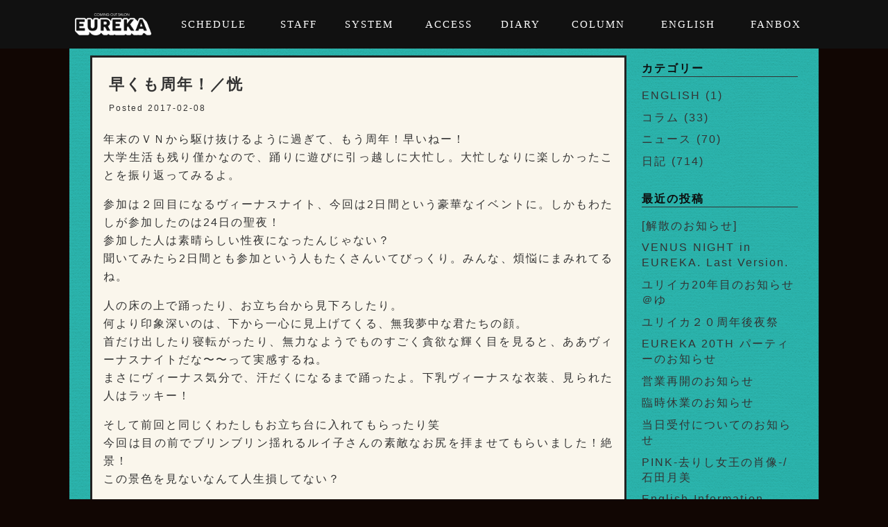

--- FILE ---
content_type: text/html; charset=UTF-8
request_url: https://eureka-salon.com/2017/02/08/%E6%97%A9%E3%81%8F%E3%82%82%E5%91%A8%E5%B9%B4%EF%BC%81%EF%BC%8F%E6%81%8D/
body_size: 8978
content:
<!doctype html>

<!--[if lt IE 7]><html lang="ja"
	prefix="og: https://ogp.me/ns#"  class="no-js lt-ie9 lt-ie8 lt-ie7"><![endif]-->
<!--[if (IE 7)&!(IEMobile)]><html lang="ja"
	prefix="og: https://ogp.me/ns#"  class="no-js lt-ie9 lt-ie8"><![endif]-->
<!--[if (IE 8)&!(IEMobile)]><html lang="ja"
	prefix="og: https://ogp.me/ns#"  class="no-js lt-ie9"><![endif]-->
<!--[if gt IE 8]><!--> <html lang="ja"
	prefix="og: https://ogp.me/ns#"  class="no-js"><!--<![endif]-->

	<head>
		<meta charset="utf-8">

				<meta http-equiv="X-UA-Compatible" content="IE=edge">

		

				<meta name="HandheldFriendly" content="True">
		<meta name="MobileOptimized" content="320">
		<meta name="viewport" content="width=device-width, initial-scale=1"/>

				<link rel="apple-touch-icon" href="https://eureka-salon.com/wp/wp-content/themes/bones/library/images/apple-touch-icon.png">
		<link rel="icon" href="https://eureka-salon.com/wp/wp-content/themes/bones/favicon.png">
		<!--[if IE]>
			<link rel="shortcut icon" href="https://eureka-salon.com/wp/wp-content/themes/bones/favicon.ico">
		<![endif]-->
				<meta name="msapplication-TileColor" content="#f01d4f">
		<meta name="msapplication-TileImage" content="https://eureka-salon.com/wp/wp-content/themes/bones/library/images/win8-tile-icon.png">
        <meta name="theme-color" content="#121212">

		<link rel="pingback" href="https://eureka-salon.com/wp/xmlrpc.php">
		
		<!-- jQuery -->
		
				
		<!-- All in One SEO 4.1.1.2 -->
		<title>早くも周年！／恍 - カミングアウト サロン ユリイカ</title>
		<meta name="description" content="年末のＶＮから駆け抜けるように過ぎて、もう周年！早いねー！ 大学生活も残り僅かなので、踊りに遊びに引っ越しに大忙し。大忙しなりに楽しかったことを振り返ってみるよ。 参加は２回目になるヴィーナスナイト、今回は2日間という豪 もっと読む..."/>
		<link rel="canonical" href="https://eureka-salon.com/2017/02/08/%e6%97%a9%e3%81%8f%e3%82%82%e5%91%a8%e5%b9%b4%ef%bc%81%ef%bc%8f%e6%81%8d/" />
		<meta property="og:site_name" content="カミングアウト サロン ユリイカ - EUREKA WEB" />
		<meta property="og:type" content="article" />
		<meta property="og:title" content="早くも周年！／恍 - カミングアウト サロン ユリイカ" />
		<meta property="og:description" content="年末のＶＮから駆け抜けるように過ぎて、もう周年！早いねー！ 大学生活も残り僅かなので、踊りに遊びに引っ越しに大忙し。大忙しなりに楽しかったことを振り返ってみるよ。 参加は２回目になるヴィーナスナイト、今回は2日間という豪 もっと読む..." />
		<meta property="og:url" content="https://eureka-salon.com/2017/02/08/%e6%97%a9%e3%81%8f%e3%82%82%e5%91%a8%e5%b9%b4%ef%bc%81%ef%bc%8f%e6%81%8d/" />
		<meta property="article:published_time" content="2017-02-08T09:30:07Z" />
		<meta property="article:modified_time" content="2019-01-22T23:47:26Z" />
		<meta name="twitter:card" content="summary" />
		<meta name="twitter:domain" content="eureka-salon.com" />
		<meta name="twitter:title" content="早くも周年！／恍 - カミングアウト サロン ユリイカ" />
		<meta name="twitter:description" content="年末のＶＮから駆け抜けるように過ぎて、もう周年！早いねー！ 大学生活も残り僅かなので、踊りに遊びに引っ越しに大忙し。大忙しなりに楽しかったことを振り返ってみるよ。 参加は２回目になるヴィーナスナイト、今回は2日間という豪 もっと読む..." />
		<script type="application/ld+json" class="aioseo-schema">
			{"@context":"https:\/\/schema.org","@graph":[{"@type":"WebSite","@id":"https:\/\/eureka-salon.com\/#website","url":"https:\/\/eureka-salon.com\/","name":"\u30ab\u30df\u30f3\u30b0\u30a2\u30a6\u30c8 \u30b5\u30ed\u30f3 \u30e6\u30ea\u30a4\u30ab","description":"EUREKA WEB","publisher":{"@id":"https:\/\/eureka-salon.com\/#organization"}},{"@type":"Organization","@id":"https:\/\/eureka-salon.com\/#organization","name":"\u30ab\u30df\u30f3\u30b0\u30a2\u30a6\u30c8 \u30b5\u30ed\u30f3 \u30e6\u30ea\u30a4\u30ab","url":"https:\/\/eureka-salon.com\/"},{"@type":"BreadcrumbList","@id":"https:\/\/eureka-salon.com\/2017\/02\/08\/%e6%97%a9%e3%81%8f%e3%82%82%e5%91%a8%e5%b9%b4%ef%bc%81%ef%bc%8f%e6%81%8d\/#breadcrumblist","itemListElement":[{"@type":"ListItem","@id":"https:\/\/eureka-salon.com\/#listItem","position":"1","item":{"@id":"https:\/\/eureka-salon.com\/#item","name":"\u30db\u30fc\u30e0","description":"EUREKA WEB","url":"https:\/\/eureka-salon.com\/"},"nextItem":"https:\/\/eureka-salon.com\/2017\/#listItem"},{"@type":"ListItem","@id":"https:\/\/eureka-salon.com\/2017\/#listItem","position":"2","item":{"@id":"https:\/\/eureka-salon.com\/2017\/#item","name":"2017","url":"https:\/\/eureka-salon.com\/2017\/"},"nextItem":"https:\/\/eureka-salon.com\/2017\/02\/#listItem","previousItem":"https:\/\/eureka-salon.com\/#listItem"},{"@type":"ListItem","@id":"https:\/\/eureka-salon.com\/2017\/02\/#listItem","position":"3","item":{"@id":"https:\/\/eureka-salon.com\/2017\/02\/#item","name":"February","url":"https:\/\/eureka-salon.com\/2017\/02\/"},"nextItem":"https:\/\/eureka-salon.com\/2017\/02\/08\/#listItem","previousItem":"https:\/\/eureka-salon.com\/2017\/#listItem"},{"@type":"ListItem","@id":"https:\/\/eureka-salon.com\/2017\/02\/08\/#listItem","position":"4","item":{"@id":"https:\/\/eureka-salon.com\/2017\/02\/08\/#item","name":"8","url":"https:\/\/eureka-salon.com\/2017\/02\/08\/"},"nextItem":"https:\/\/eureka-salon.com\/2017\/02\/08\/%e6%97%a9%e3%81%8f%e3%82%82%e5%91%a8%e5%b9%b4%ef%bc%81%ef%bc%8f%e6%81%8d\/#listItem","previousItem":"https:\/\/eureka-salon.com\/2017\/02\/#listItem"},{"@type":"ListItem","@id":"https:\/\/eureka-salon.com\/2017\/02\/08\/%e6%97%a9%e3%81%8f%e3%82%82%e5%91%a8%e5%b9%b4%ef%bc%81%ef%bc%8f%e6%81%8d\/#listItem","position":"5","item":{"@id":"https:\/\/eureka-salon.com\/2017\/02\/08\/%e6%97%a9%e3%81%8f%e3%82%82%e5%91%a8%e5%b9%b4%ef%bc%81%ef%bc%8f%e6%81%8d\/#item","name":"\u65e9\u304f\u3082\u5468\u5e74\uff01\uff0f\u604d","description":"\u5e74\u672b\u306e\uff36\uff2e\u304b\u3089\u99c6\u3051\u629c\u3051\u308b\u3088\u3046\u306b\u904e\u304e\u3066\u3001\u3082\u3046\u5468\u5e74\uff01\u65e9\u3044\u306d\u30fc\uff01 \u5927\u5b66\u751f\u6d3b\u3082\u6b8b\u308a\u50c5\u304b\u306a\u306e\u3067\u3001\u8e0a\u308a\u306b\u904a\u3073\u306b\u5f15\u3063\u8d8a\u3057\u306b\u5927\u5fd9\u3057\u3002\u5927\u5fd9\u3057\u306a\u308a\u306b\u697d\u3057\u304b\u3063\u305f\u3053\u3068\u3092\u632f\u308a\u8fd4\u3063\u3066\u307f\u308b\u3088\u3002 \u53c2\u52a0\u306f\uff12\u56de\u76ee\u306b\u306a\u308b\u30f4\u30a3\u30fc\u30ca\u30b9\u30ca\u30a4\u30c8\u3001\u4eca\u56de\u306f2\u65e5\u9593\u3068\u3044\u3046\u8c6a \u3082\u3063\u3068\u8aad\u3080...","url":"https:\/\/eureka-salon.com\/2017\/02\/08\/%e6%97%a9%e3%81%8f%e3%82%82%e5%91%a8%e5%b9%b4%ef%bc%81%ef%bc%8f%e6%81%8d\/"},"previousItem":"https:\/\/eureka-salon.com\/2017\/02\/08\/#listItem"}]},{"@type":"Person","@id":"https:\/\/eureka-salon.com\/author\/ranka\/#author","url":"https:\/\/eureka-salon.com\/author\/ranka\/","name":"EUREKA STAFF","image":{"@type":"ImageObject","@id":"https:\/\/eureka-salon.com\/2017\/02\/08\/%e6%97%a9%e3%81%8f%e3%82%82%e5%91%a8%e5%b9%b4%ef%bc%81%ef%bc%8f%e6%81%8d\/#authorImage","url":"https:\/\/secure.gravatar.com\/avatar\/6a56a047c73c3d697b25b30e3989f3ff?s=96&d=mm&r=g","width":"96","height":"96","caption":"EUREKA STAFF"}},{"@type":"WebPage","@id":"https:\/\/eureka-salon.com\/2017\/02\/08\/%e6%97%a9%e3%81%8f%e3%82%82%e5%91%a8%e5%b9%b4%ef%bc%81%ef%bc%8f%e6%81%8d\/#webpage","url":"https:\/\/eureka-salon.com\/2017\/02\/08\/%e6%97%a9%e3%81%8f%e3%82%82%e5%91%a8%e5%b9%b4%ef%bc%81%ef%bc%8f%e6%81%8d\/","name":"\u65e9\u304f\u3082\u5468\u5e74\uff01\uff0f\u604d - \u30ab\u30df\u30f3\u30b0\u30a2\u30a6\u30c8 \u30b5\u30ed\u30f3 \u30e6\u30ea\u30a4\u30ab","description":"\u5e74\u672b\u306e\uff36\uff2e\u304b\u3089\u99c6\u3051\u629c\u3051\u308b\u3088\u3046\u306b\u904e\u304e\u3066\u3001\u3082\u3046\u5468\u5e74\uff01\u65e9\u3044\u306d\u30fc\uff01 \u5927\u5b66\u751f\u6d3b\u3082\u6b8b\u308a\u50c5\u304b\u306a\u306e\u3067\u3001\u8e0a\u308a\u306b\u904a\u3073\u306b\u5f15\u3063\u8d8a\u3057\u306b\u5927\u5fd9\u3057\u3002\u5927\u5fd9\u3057\u306a\u308a\u306b\u697d\u3057\u304b\u3063\u305f\u3053\u3068\u3092\u632f\u308a\u8fd4\u3063\u3066\u307f\u308b\u3088\u3002 \u53c2\u52a0\u306f\uff12\u56de\u76ee\u306b\u306a\u308b\u30f4\u30a3\u30fc\u30ca\u30b9\u30ca\u30a4\u30c8\u3001\u4eca\u56de\u306f2\u65e5\u9593\u3068\u3044\u3046\u8c6a \u3082\u3063\u3068\u8aad\u3080...","inLanguage":"ja","isPartOf":{"@id":"https:\/\/eureka-salon.com\/#website"},"breadcrumb":{"@id":"https:\/\/eureka-salon.com\/2017\/02\/08\/%e6%97%a9%e3%81%8f%e3%82%82%e5%91%a8%e5%b9%b4%ef%bc%81%ef%bc%8f%e6%81%8d\/#breadcrumblist"},"author":"https:\/\/eureka-salon.com\/2017\/02\/08\/%e6%97%a9%e3%81%8f%e3%82%82%e5%91%a8%e5%b9%b4%ef%bc%81%ef%bc%8f%e6%81%8d\/#author","creator":"https:\/\/eureka-salon.com\/2017\/02\/08\/%e6%97%a9%e3%81%8f%e3%82%82%e5%91%a8%e5%b9%b4%ef%bc%81%ef%bc%8f%e6%81%8d\/#author","datePublished":"2017-02-08T09:30:07+09:00","dateModified":"2019-01-22T23:47:26+09:00"},{"@type":"BlogPosting","@id":"https:\/\/eureka-salon.com\/2017\/02\/08\/%e6%97%a9%e3%81%8f%e3%82%82%e5%91%a8%e5%b9%b4%ef%bc%81%ef%bc%8f%e6%81%8d\/#blogposting","name":"\u65e9\u304f\u3082\u5468\u5e74\uff01\uff0f\u604d - \u30ab\u30df\u30f3\u30b0\u30a2\u30a6\u30c8 \u30b5\u30ed\u30f3 \u30e6\u30ea\u30a4\u30ab","description":"\u5e74\u672b\u306e\uff36\uff2e\u304b\u3089\u99c6\u3051\u629c\u3051\u308b\u3088\u3046\u306b\u904e\u304e\u3066\u3001\u3082\u3046\u5468\u5e74\uff01\u65e9\u3044\u306d\u30fc\uff01 \u5927\u5b66\u751f\u6d3b\u3082\u6b8b\u308a\u50c5\u304b\u306a\u306e\u3067\u3001\u8e0a\u308a\u306b\u904a\u3073\u306b\u5f15\u3063\u8d8a\u3057\u306b\u5927\u5fd9\u3057\u3002\u5927\u5fd9\u3057\u306a\u308a\u306b\u697d\u3057\u304b\u3063\u305f\u3053\u3068\u3092\u632f\u308a\u8fd4\u3063\u3066\u307f\u308b\u3088\u3002 \u53c2\u52a0\u306f\uff12\u56de\u76ee\u306b\u306a\u308b\u30f4\u30a3\u30fc\u30ca\u30b9\u30ca\u30a4\u30c8\u3001\u4eca\u56de\u306f2\u65e5\u9593\u3068\u3044\u3046\u8c6a \u3082\u3063\u3068\u8aad\u3080...","headline":"\u65e9\u304f\u3082\u5468\u5e74\uff01\uff0f\u604d","author":{"@id":"https:\/\/eureka-salon.com\/author\/ranka\/#author"},"publisher":{"@id":"https:\/\/eureka-salon.com\/#organization"},"datePublished":"2017-02-08T09:30:07+09:00","dateModified":"2019-01-22T23:47:26+09:00","articleSection":"\u65e5\u8a18","mainEntityOfPage":{"@id":"https:\/\/eureka-salon.com\/2017\/02\/08\/%e6%97%a9%e3%81%8f%e3%82%82%e5%91%a8%e5%b9%b4%ef%bc%81%ef%bc%8f%e6%81%8d\/#webpage"},"isPartOf":{"@id":"https:\/\/eureka-salon.com\/2017\/02\/08\/%e6%97%a9%e3%81%8f%e3%82%82%e5%91%a8%e5%b9%b4%ef%bc%81%ef%bc%8f%e6%81%8d\/#webpage"}}]}
		</script>
		<!-- All in One SEO -->

<link rel='dns-prefetch' href='//ajax.aspnetcdn.com' />
<link rel='dns-prefetch' href='//eureka-salon.com' />
<link rel='dns-prefetch' href='//fonts.googleapis.com' />
<link rel='dns-prefetch' href='//s.w.org' />
<link rel="alternate" type="application/rss+xml" title="カミングアウト サロン ユリイカ &raquo; フィード" href="https://eureka-salon.com/feed/" />
<link rel="alternate" type="application/rss+xml" title="カミングアウト サロン ユリイカ &raquo; コメントフィード" href="https://eureka-salon.com/comments/feed/" />
<link rel="alternate" type="application/rss+xml" title="カミングアウト サロン ユリイカ &raquo; 早くも周年！／恍 のコメントのフィード" href="https://eureka-salon.com/2017/02/08/%e6%97%a9%e3%81%8f%e3%82%82%e5%91%a8%e5%b9%b4%ef%bc%81%ef%bc%8f%e6%81%8d/feed/" />
		<script type="text/javascript">
			window._wpemojiSettings = {"baseUrl":"https:\/\/s.w.org\/images\/core\/emoji\/12.0.0-1\/72x72\/","ext":".png","svgUrl":"https:\/\/s.w.org\/images\/core\/emoji\/12.0.0-1\/svg\/","svgExt":".svg","source":{"concatemoji":"https:\/\/eureka-salon.com\/wp\/wp-includes\/js\/wp-emoji-release.min.js"}};
			/*! This file is auto-generated */
			!function(e,a,t){var n,r,o,i=a.createElement("canvas"),p=i.getContext&&i.getContext("2d");function s(e,t){var a=String.fromCharCode;p.clearRect(0,0,i.width,i.height),p.fillText(a.apply(this,e),0,0);e=i.toDataURL();return p.clearRect(0,0,i.width,i.height),p.fillText(a.apply(this,t),0,0),e===i.toDataURL()}function c(e){var t=a.createElement("script");t.src=e,t.defer=t.type="text/javascript",a.getElementsByTagName("head")[0].appendChild(t)}for(o=Array("flag","emoji"),t.supports={everything:!0,everythingExceptFlag:!0},r=0;r<o.length;r++)t.supports[o[r]]=function(e){if(!p||!p.fillText)return!1;switch(p.textBaseline="top",p.font="600 32px Arial",e){case"flag":return s([127987,65039,8205,9895,65039],[127987,65039,8203,9895,65039])?!1:!s([55356,56826,55356,56819],[55356,56826,8203,55356,56819])&&!s([55356,57332,56128,56423,56128,56418,56128,56421,56128,56430,56128,56423,56128,56447],[55356,57332,8203,56128,56423,8203,56128,56418,8203,56128,56421,8203,56128,56430,8203,56128,56423,8203,56128,56447]);case"emoji":return!s([55357,56424,55356,57342,8205,55358,56605,8205,55357,56424,55356,57340],[55357,56424,55356,57342,8203,55358,56605,8203,55357,56424,55356,57340])}return!1}(o[r]),t.supports.everything=t.supports.everything&&t.supports[o[r]],"flag"!==o[r]&&(t.supports.everythingExceptFlag=t.supports.everythingExceptFlag&&t.supports[o[r]]);t.supports.everythingExceptFlag=t.supports.everythingExceptFlag&&!t.supports.flag,t.DOMReady=!1,t.readyCallback=function(){t.DOMReady=!0},t.supports.everything||(n=function(){t.readyCallback()},a.addEventListener?(a.addEventListener("DOMContentLoaded",n,!1),e.addEventListener("load",n,!1)):(e.attachEvent("onload",n),a.attachEvent("onreadystatechange",function(){"complete"===a.readyState&&t.readyCallback()})),(n=t.source||{}).concatemoji?c(n.concatemoji):n.wpemoji&&n.twemoji&&(c(n.twemoji),c(n.wpemoji)))}(window,document,window._wpemojiSettings);
		</script>
		<style type="text/css">
img.wp-smiley,
img.emoji {
	display: inline !important;
	border: none !important;
	box-shadow: none !important;
	height: 1em !important;
	width: 1em !important;
	margin: 0 .07em !important;
	vertical-align: -0.1em !important;
	background: none !important;
	padding: 0 !important;
}
</style>
	<link rel='stylesheet' id='wp-block-library-css'  href='https://eureka-salon.com/wp/wp-includes/css/dist/block-library/style.min.css' type='text/css' media='all' />
<link rel='stylesheet' id='responsive-lightbox-tosrus-css'  href='https://eureka-salon.com/wp/wp-content/plugins/responsive-lightbox/assets/tosrus/jquery.tosrus.min.css' type='text/css' media='all' />
<link rel='stylesheet' id='googleFonts-css'  href='//fonts.googleapis.com/css?family=Lato%3A400%2C700%2C400italic%2C700italic' type='text/css' media='all' />
<link rel='stylesheet' id='bones-stylesheet-css'  href='https://eureka-salon.com/wp/wp-content/themes/bones/library/css/style.css' type='text/css' media='all' />
<!--[if lt IE 9]>
<link rel='stylesheet' id='bones-ie-only-css'  href='https://eureka-salon.com/wp/wp-content/themes/bones/library/css/ie.css' type='text/css' media='all' />
<![endif]-->
<script type='text/javascript' src='//ajax.aspnetcdn.com/ajax/jQuery/jquery-1.10.2.min.js'></script>
<script type='text/javascript' src='https://eureka-salon.com/wp/wp-content/plugins/responsive-lightbox/assets/tosrus/jquery.tosrus.min.js'></script>
<script type='text/javascript' src='https://eureka-salon.com/wp/wp-content/plugins/responsive-lightbox/assets/infinitescroll/infinite-scroll.pkgd.min.js'></script>
<script type='text/javascript'>
/* <![CDATA[ */
var rlArgs = {"script":"tosrus","selector":"lightbox","customEvents":"","activeGalleries":"0","effect":"slide","infinite":"1","keys":"0","autoplay":"1","pauseOnHover":"0","timeout":"4000","pagination":"1","paginationType":"bullets","closeOnClick":"0","woocommerce_gallery":"0","ajaxurl":"https:\/\/eureka-salon.com\/wp\/wp-admin\/admin-ajax.php","nonce":"a0103b3815"};
/* ]]> */
</script>
<script type='text/javascript' src='https://eureka-salon.com/wp/wp-content/plugins/responsive-lightbox/js/front.js'></script>
<script type='text/javascript' src='https://eureka-salon.com/wp/wp-content/themes/bones/library/js/libs/modernizr.custom.min.js'></script>
<link rel='shortlink' href='https://eureka-salon.com/?p=215' />
				
		<!-- original styles -->
		<link rel="stylesheet" href="https://eureka-salon.com/wp/wp-content/themes/bones/library/css/origin.css" media="all" />
		<link href="https://fonts.googleapis.com/icon?family=Material+Icons" rel="stylesheet">
		
    <script src="https://cdnjs.cloudflare.com/ajax/libs/jquery-cookie/1.4.1/jquery.cookie.min.js"></script>
		<script type="text/javascript" src="https://eureka-salon.com/wp/wp-content/themes/bones/library/js/jquery.lazyload.min.js"></script>
		<script src="https://cdnjs.cloudflare.com/ajax/libs/object-fit-images/3.2.3/ofi.js"></script>
		<script>objectFitImages();</script>
		
		<!-- twitter -->
		<script async src="https://platform.twitter.com/widgets.js" charset="utf-8"></script>

				
	</head>

	<body class="post-template-default single single-post postid-215 single-format-standard" itemscope itemtype="http://schema.org/WebPage" onload="initialize();">

		<script type="text/javascript">
			window.onload = function () {
				document.getElementById('container').style.display = 'block';
			};
		</script>

		<div id="container">

			<header class="header" role="banner" itemscope itemtype="http://schema.org/WPHeader">

				<nav id="gNav" role="navigation" itemscope itemtype="http://schema.org/SiteNavigationElement">
					
					<div class="headLogo"><a href="https://eureka-salon.com" class="bLink">HOMEへ</a></div>
					
					<div class="toggle"><i class="material-icons">menu</i></div>
					
					<!--==== メニュー ====-->
					<ul class="headMenu">

						<li><a href="https://eureka-salon.com/#schedule">SCHEDULE</a></li>

						<li><a href="https://eureka-salon.com/staff/">STAFF</a></li>

						<li><a href="https://eureka-salon.com/#system">SYSTEM</a></li>

						<li><a href="https://eureka-salon.com/#access">ACCESS</a></li>
            
            <li><a href="https://eureka-salon.com/#diaryList">DIARY</a></li>

						<li><a href="https://eureka-salon.com/#colmunList">COLUMN</a></li>
            
            <li><a href="https://eureka-salon.com/category/english/">ENGLISH</a></li>
            
            <li><a href="https://saloneureka.fanbox.cc/">FANBOX</a></li>
					</ul>
					<!--==== メニュー ====-->

				</nav>

			</header>

			<div id="content">

				<div id="inner-content" class="wrap cf">

					<main id="main" class="m-all t-2of3 d-5of7 cf" role="main" itemscope itemprop="mainContentOfPage" itemtype="http://schema.org/Blog">

						
							
              
              <article id="post-215" class="cf post-215 post type-post status-publish format-standard hentry category-diary" role="article" itemscope itemprop="blogPost" itemtype="http://schema.org/BlogPosting">

                <header class="article-header entry-header">

                  <h1 class="entry-title single-title" itemprop="headline" rel="bookmark">早くも周年！／恍</h1>

                  <p class="byline entry-meta vcard">

                    Posted <time class="updated entry-time" datetime="2017-02-08" itemprop="datePublished">2017-02-08</time> <span class="by"></span>
                  </p>

                </header> 
                <section class="entry-content cf" itemprop="articleBody">
                  <p>年末のＶＮから駆け抜けるように過ぎて、もう周年！早いねー！<br />
大学生活も残り僅かなので、踊りに遊びに引っ越しに大忙し。大忙しなりに楽しかったことを振り返ってみるよ。</p>
<p>参加は２回目になるヴィーナスナイト、今回は2日間という豪華なイベントに。しかもわたしが参加したのは24日の聖夜！<br />
参加した人は素晴らしい性夜になったんじゃない？<br />
聞いてみたら2日間とも参加という人もたくさんいてびっくり。みんな、煩悩にまみれてるね。</p>
<p>人の床の上で踊ったり、お立ち台から見下ろしたり。<br />
何より印象深いのは、下から一心に見上げてくる、無我夢中な君たちの顔。<br />
首だけ出したり寝転がったり、無力なようでものすごく貪欲な輝く目を見ると、ああヴィーナスナイトだな〜〜って実感するね。<br />
まさにヴィーナス気分で、汗だくになるまで踊ったよ。下乳ヴィーナスな衣装、見られた人はラッキー！</p>
<p>そして前回と同じくわたしもお立ち台に入れてもらったり笑<br />
今回は目の前でブリンブリン揺れるルイ子さんの素敵なお尻を拝ませてもらいました！絶景！<br />
この景色を見ないなんて人生損してない？</p>
<p>天井から逆さに吊り上げてリンチしたり、ケーキをフードクラッシュしたり、最高に愉快な夜でした。<br />
ゆみこさんのDJももちろん絶妙！<br />
ヴィーナスナイトに参加した皆、スタッフとして頑張ってくれた皆、パンプスさんにたくさんのヴィーナスに、本当にありがとうー！</p>
<p>年明けてからはりんごちゃんに連れて行ってもらって初宝塚観劇をしたり、踊ったり、ブリーチして髪を青にしてみたり、踊ったり……<br />
踊るときに履いているエナメルニーハイブーツの熟成を期待していてね。<br />
本物のＶＮも好きだけど、ひとりＶＮも大好きよ？</p>
<p>そしてもうすぐそこに迫ったユリイカ13周年！<br />
今回のイカTは三色から選べてとっても豪華。みんな何色ゲットしちゃう？</p>
<p>9,10,11日の中で、わたしは10,11日に参加するよ。<br />
みんなでユリイカを、ゆみこさんラミィーさんの誕生日を一緒に祝おうね。</p>
                </section> 
                <footer class="article-footer">

                  カテゴリー: <a href="https://eureka-salon.com/category/diary/" rel="category tag">日記</a>
                  
                </footer> 
                
              </article> 
						
												
							<!-- ページネーション -->
							<nav class="pNav">
								<ul class="pagenation">
									<li><a href="https://eureka-salon.com/2017/02/08/vn%e3%80%81%e3%83%9e%e3%82%be%e3%83%aa%e3%83%b3%e3%83%94%e3%83%83%e3%82%af%e3%80%81%e3%81%9d%e3%81%97%e3%81%a6%e6%98%8e%e6%97%a5%e3%81%af%e3%80%81%e3%80%81%ef%bc%8f%e6%a3%97/" rel="prev">＜＜前の記事</a></li>
									<!-- <li><a href="">HOME</a></li> -->
									<li><a href="https://eureka-salon.com/2017/02/08/%e7%86%b1%e3%81%84%e5%a4%9c%e3%81%a4%e3%81%a5%e3%81%8d%e6%82%aa/" rel="next">次の記事＞＞</a></li>
								</ul>
							</nav>							

					</main>

									<div id="sidebar1" class="sidebar m-all t-1of3 d-2of7 last-col cf" role="complementary">

					
						<div id="categories-2" class="widget widget_categories"><h4 class="widgettitle">カテゴリー</h4>		<ul>
				<li class="cat-item cat-item-31"><a href="https://eureka-salon.com/category/english/">ENGLISH</a> (1)
</li>
	<li class="cat-item cat-item-3"><a href="https://eureka-salon.com/category/column/">コラム</a> (33)
</li>
	<li class="cat-item cat-item-2"><a href="https://eureka-salon.com/category/news/">ニュース</a> (70)
</li>
	<li class="cat-item cat-item-4"><a href="https://eureka-salon.com/category/diary/">日記</a> (714)
</li>
		</ul>
			</div>		<div id="recent-posts-2" class="widget widget_recent_entries">		<h4 class="widgettitle">最近の投稿</h4>		<ul>
											<li>
					<a href="https://eureka-salon.com/2024/07/30/%e8%a7%a3%e6%95%a3%e3%81%ae%e3%81%8a%e7%9f%a5%e3%82%89%e3%81%9b/">[解散のお知らせ]</a>
									</li>
											<li>
					<a href="https://eureka-salon.com/2024/06/10/venus-night-in-eureka-last-version/">VENUS NIGHT in EUREKA. Last Version.</a>
									</li>
											<li>
					<a href="https://eureka-salon.com/2024/05/02/osirase-2/">ユリイカ20年目のお知らせ ＠ゆ</a>
									</li>
											<li>
					<a href="https://eureka-salon.com/2024/02/21/%e3%83%a6%e3%83%aa%e3%82%a4%e3%82%ab%ef%bc%92%ef%bc%90%e5%91%a8%e5%b9%b4%e5%be%8c%e5%a4%9c%e7%a5%ad/">ユリイカ２０周年後夜祭</a>
									</li>
											<li>
					<a href="https://eureka-salon.com/2024/02/01/eureka-20th-%e3%83%91%e3%83%bc%e3%83%86%e3%82%a3%e3%83%bc%e3%81%ae%e3%81%8a%e7%9f%a5%e3%82%89%e3%81%9b/">EUREKA 20TH パーティーのお知らせ</a>
									</li>
											<li>
					<a href="https://eureka-salon.com/2023/09/25/%e5%96%b6%e6%a5%ad%e5%86%8d%e9%96%8b%e3%81%ae%e3%81%8a%e7%9f%a5%e3%82%89%e3%81%9b-5/">営業再開のお知らせ</a>
									</li>
											<li>
					<a href="https://eureka-salon.com/2023/09/21/%e8%87%a8%e6%99%82%e4%bc%91%e6%a5%ad%e3%81%ae%e3%81%8a%e7%9f%a5%e3%82%89%e3%81%9b-5/">臨時休業のお知らせ</a>
									</li>
											<li>
					<a href="https://eureka-salon.com/2023/04/18/%e5%bd%93%e6%97%a5%e5%8f%97%e4%bb%98%e3%81%ab%e3%81%a4%e3%81%84%e3%81%a6%e3%81%ae%e3%81%8a%e7%9f%a5%e3%82%89%e3%81%9b/">当日受付についてのお知らせ</a>
									</li>
											<li>
					<a href="https://eureka-salon.com/2023/04/18/pink-mayaspecial/">PINK-去りし女王の肖像-/石田月美</a>
									</li>
											<li>
					<a href="https://eureka-salon.com/2023/03/18/english-information/">English Information</a>
									</li>
					</ul>
		</div><div id="archives-2" class="widget widget_archive"><h4 class="widgettitle">アーカイブ</h4>		<ul>
				<li><a href='https://eureka-salon.com/2024/07/'>2024年7月</a>&nbsp;(1)</li>
	<li><a href='https://eureka-salon.com/2024/06/'>2024年6月</a>&nbsp;(1)</li>
	<li><a href='https://eureka-salon.com/2024/05/'>2024年5月</a>&nbsp;(1)</li>
	<li><a href='https://eureka-salon.com/2024/02/'>2024年2月</a>&nbsp;(2)</li>
	<li><a href='https://eureka-salon.com/2023/09/'>2023年9月</a>&nbsp;(2)</li>
	<li><a href='https://eureka-salon.com/2023/04/'>2023年4月</a>&nbsp;(2)</li>
	<li><a href='https://eureka-salon.com/2023/03/'>2023年3月</a>&nbsp;(1)</li>
	<li><a href='https://eureka-salon.com/2022/08/'>2022年8月</a>&nbsp;(2)</li>
	<li><a href='https://eureka-salon.com/2022/07/'>2022年7月</a>&nbsp;(1)</li>
	<li><a href='https://eureka-salon.com/2022/05/'>2022年5月</a>&nbsp;(1)</li>
	<li><a href='https://eureka-salon.com/2022/04/'>2022年4月</a>&nbsp;(1)</li>
	<li><a href='https://eureka-salon.com/2022/03/'>2022年3月</a>&nbsp;(1)</li>
	<li><a href='https://eureka-salon.com/2022/02/'>2022年2月</a>&nbsp;(1)</li>
	<li><a href='https://eureka-salon.com/2022/01/'>2022年1月</a>&nbsp;(4)</li>
	<li><a href='https://eureka-salon.com/2021/10/'>2021年10月</a>&nbsp;(2)</li>
	<li><a href='https://eureka-salon.com/2021/09/'>2021年9月</a>&nbsp;(2)</li>
	<li><a href='https://eureka-salon.com/2021/08/'>2021年8月</a>&nbsp;(3)</li>
	<li><a href='https://eureka-salon.com/2021/07/'>2021年7月</a>&nbsp;(3)</li>
	<li><a href='https://eureka-salon.com/2021/06/'>2021年6月</a>&nbsp;(2)</li>
	<li><a href='https://eureka-salon.com/2021/05/'>2021年5月</a>&nbsp;(2)</li>
	<li><a href='https://eureka-salon.com/2021/04/'>2021年4月</a>&nbsp;(3)</li>
	<li><a href='https://eureka-salon.com/2021/03/'>2021年3月</a>&nbsp;(5)</li>
	<li><a href='https://eureka-salon.com/2021/02/'>2021年2月</a>&nbsp;(5)</li>
	<li><a href='https://eureka-salon.com/2021/01/'>2021年1月</a>&nbsp;(4)</li>
	<li><a href='https://eureka-salon.com/2020/12/'>2020年12月</a>&nbsp;(6)</li>
	<li><a href='https://eureka-salon.com/2020/11/'>2020年11月</a>&nbsp;(9)</li>
	<li><a href='https://eureka-salon.com/2020/10/'>2020年10月</a>&nbsp;(6)</li>
	<li><a href='https://eureka-salon.com/2020/09/'>2020年9月</a>&nbsp;(15)</li>
	<li><a href='https://eureka-salon.com/2020/08/'>2020年8月</a>&nbsp;(10)</li>
	<li><a href='https://eureka-salon.com/2020/07/'>2020年7月</a>&nbsp;(5)</li>
	<li><a href='https://eureka-salon.com/2020/06/'>2020年6月</a>&nbsp;(2)</li>
	<li><a href='https://eureka-salon.com/2020/05/'>2020年5月</a>&nbsp;(1)</li>
	<li><a href='https://eureka-salon.com/2020/04/'>2020年4月</a>&nbsp;(1)</li>
	<li><a href='https://eureka-salon.com/2020/03/'>2020年3月</a>&nbsp;(3)</li>
	<li><a href='https://eureka-salon.com/2020/02/'>2020年2月</a>&nbsp;(1)</li>
	<li><a href='https://eureka-salon.com/2020/01/'>2020年1月</a>&nbsp;(1)</li>
	<li><a href='https://eureka-salon.com/2019/10/'>2019年10月</a>&nbsp;(1)</li>
	<li><a href='https://eureka-salon.com/2019/08/'>2019年8月</a>&nbsp;(2)</li>
	<li><a href='https://eureka-salon.com/2019/03/'>2019年3月</a>&nbsp;(3)</li>
	<li><a href='https://eureka-salon.com/2019/02/'>2019年2月</a>&nbsp;(8)</li>
	<li><a href='https://eureka-salon.com/2019/01/'>2019年1月</a>&nbsp;(1)</li>
	<li><a href='https://eureka-salon.com/2018/06/'>2018年6月</a>&nbsp;(1)</li>
	<li><a href='https://eureka-salon.com/2018/05/'>2018年5月</a>&nbsp;(1)</li>
	<li><a href='https://eureka-salon.com/2017/12/'>2017年12月</a>&nbsp;(1)</li>
	<li><a href='https://eureka-salon.com/2017/09/'>2017年9月</a>&nbsp;(3)</li>
	<li><a href='https://eureka-salon.com/2017/07/'>2017年7月</a>&nbsp;(1)</li>
	<li><a href='https://eureka-salon.com/2017/06/'>2017年6月</a>&nbsp;(2)</li>
	<li><a href='https://eureka-salon.com/2017/03/'>2017年3月</a>&nbsp;(3)</li>
	<li><a href='https://eureka-salon.com/2017/02/'>2017年2月</a>&nbsp;(10)</li>
	<li><a href='https://eureka-salon.com/2016/12/'>2016年12月</a>&nbsp;(1)</li>
	<li><a href='https://eureka-salon.com/2016/11/'>2016年11月</a>&nbsp;(2)</li>
	<li><a href='https://eureka-salon.com/2016/10/'>2016年10月</a>&nbsp;(1)</li>
	<li><a href='https://eureka-salon.com/2016/09/'>2016年9月</a>&nbsp;(3)</li>
	<li><a href='https://eureka-salon.com/2016/08/'>2016年8月</a>&nbsp;(2)</li>
	<li><a href='https://eureka-salon.com/2016/07/'>2016年7月</a>&nbsp;(1)</li>
	<li><a href='https://eureka-salon.com/2016/06/'>2016年6月</a>&nbsp;(3)</li>
	<li><a href='https://eureka-salon.com/2016/05/'>2016年5月</a>&nbsp;(7)</li>
	<li><a href='https://eureka-salon.com/2016/04/'>2016年4月</a>&nbsp;(2)</li>
	<li><a href='https://eureka-salon.com/2016/03/'>2016年3月</a>&nbsp;(7)</li>
	<li><a href='https://eureka-salon.com/2016/02/'>2016年2月</a>&nbsp;(7)</li>
	<li><a href='https://eureka-salon.com/2016/01/'>2016年1月</a>&nbsp;(1)</li>
	<li><a href='https://eureka-salon.com/2015/12/'>2015年12月</a>&nbsp;(7)</li>
	<li><a href='https://eureka-salon.com/2015/11/'>2015年11月</a>&nbsp;(1)</li>
	<li><a href='https://eureka-salon.com/2015/10/'>2015年10月</a>&nbsp;(3)</li>
	<li><a href='https://eureka-salon.com/2015/09/'>2015年9月</a>&nbsp;(4)</li>
	<li><a href='https://eureka-salon.com/2015/08/'>2015年8月</a>&nbsp;(2)</li>
	<li><a href='https://eureka-salon.com/2015/07/'>2015年7月</a>&nbsp;(1)</li>
	<li><a href='https://eureka-salon.com/2015/06/'>2015年6月</a>&nbsp;(1)</li>
	<li><a href='https://eureka-salon.com/2015/05/'>2015年5月</a>&nbsp;(5)</li>
	<li><a href='https://eureka-salon.com/2015/04/'>2015年4月</a>&nbsp;(3)</li>
	<li><a href='https://eureka-salon.com/2015/03/'>2015年3月</a>&nbsp;(6)</li>
	<li><a href='https://eureka-salon.com/2015/02/'>2015年2月</a>&nbsp;(6)</li>
	<li><a href='https://eureka-salon.com/2015/01/'>2015年1月</a>&nbsp;(4)</li>
	<li><a href='https://eureka-salon.com/2014/12/'>2014年12月</a>&nbsp;(1)</li>
	<li><a href='https://eureka-salon.com/2014/11/'>2014年11月</a>&nbsp;(4)</li>
	<li><a href='https://eureka-salon.com/2014/10/'>2014年10月</a>&nbsp;(6)</li>
	<li><a href='https://eureka-salon.com/2014/09/'>2014年9月</a>&nbsp;(6)</li>
	<li><a href='https://eureka-salon.com/2014/08/'>2014年8月</a>&nbsp;(7)</li>
	<li><a href='https://eureka-salon.com/2014/07/'>2014年7月</a>&nbsp;(9)</li>
	<li><a href='https://eureka-salon.com/2014/06/'>2014年6月</a>&nbsp;(11)</li>
	<li><a href='https://eureka-salon.com/2014/05/'>2014年5月</a>&nbsp;(9)</li>
	<li><a href='https://eureka-salon.com/2014/04/'>2014年4月</a>&nbsp;(4)</li>
	<li><a href='https://eureka-salon.com/2014/03/'>2014年3月</a>&nbsp;(11)</li>
	<li><a href='https://eureka-salon.com/2014/02/'>2014年2月</a>&nbsp;(13)</li>
	<li><a href='https://eureka-salon.com/2014/01/'>2014年1月</a>&nbsp;(8)</li>
	<li><a href='https://eureka-salon.com/2013/12/'>2013年12月</a>&nbsp;(9)</li>
	<li><a href='https://eureka-salon.com/2013/11/'>2013年11月</a>&nbsp;(5)</li>
	<li><a href='https://eureka-salon.com/2013/10/'>2013年10月</a>&nbsp;(9)</li>
	<li><a href='https://eureka-salon.com/2013/09/'>2013年9月</a>&nbsp;(12)</li>
	<li><a href='https://eureka-salon.com/2013/08/'>2013年8月</a>&nbsp;(16)</li>
	<li><a href='https://eureka-salon.com/2013/07/'>2013年7月</a>&nbsp;(8)</li>
	<li><a href='https://eureka-salon.com/2013/06/'>2013年6月</a>&nbsp;(11)</li>
	<li><a href='https://eureka-salon.com/2013/05/'>2013年5月</a>&nbsp;(7)</li>
	<li><a href='https://eureka-salon.com/2013/04/'>2013年4月</a>&nbsp;(15)</li>
	<li><a href='https://eureka-salon.com/2013/03/'>2013年3月</a>&nbsp;(13)</li>
	<li><a href='https://eureka-salon.com/2013/02/'>2013年2月</a>&nbsp;(15)</li>
	<li><a href='https://eureka-salon.com/2013/01/'>2013年1月</a>&nbsp;(11)</li>
	<li><a href='https://eureka-salon.com/2012/12/'>2012年12月</a>&nbsp;(13)</li>
	<li><a href='https://eureka-salon.com/2012/11/'>2012年11月</a>&nbsp;(8)</li>
	<li><a href='https://eureka-salon.com/2012/10/'>2012年10月</a>&nbsp;(6)</li>
	<li><a href='https://eureka-salon.com/2012/09/'>2012年9月</a>&nbsp;(6)</li>
	<li><a href='https://eureka-salon.com/2012/08/'>2012年8月</a>&nbsp;(6)</li>
	<li><a href='https://eureka-salon.com/2012/07/'>2012年7月</a>&nbsp;(13)</li>
	<li><a href='https://eureka-salon.com/2012/06/'>2012年6月</a>&nbsp;(5)</li>
	<li><a href='https://eureka-salon.com/2012/05/'>2012年5月</a>&nbsp;(12)</li>
	<li><a href='https://eureka-salon.com/2012/04/'>2012年4月</a>&nbsp;(5)</li>
	<li><a href='https://eureka-salon.com/2012/03/'>2012年3月</a>&nbsp;(11)</li>
	<li><a href='https://eureka-salon.com/2012/02/'>2012年2月</a>&nbsp;(14)</li>
	<li><a href='https://eureka-salon.com/2012/01/'>2012年1月</a>&nbsp;(10)</li>
	<li><a href='https://eureka-salon.com/2011/12/'>2011年12月</a>&nbsp;(8)</li>
	<li><a href='https://eureka-salon.com/2011/11/'>2011年11月</a>&nbsp;(4)</li>
	<li><a href='https://eureka-salon.com/2011/10/'>2011年10月</a>&nbsp;(6)</li>
	<li><a href='https://eureka-salon.com/2011/09/'>2011年9月</a>&nbsp;(5)</li>
	<li><a href='https://eureka-salon.com/2011/08/'>2011年8月</a>&nbsp;(2)</li>
	<li><a href='https://eureka-salon.com/2011/07/'>2011年7月</a>&nbsp;(3)</li>
	<li><a href='https://eureka-salon.com/2011/06/'>2011年6月</a>&nbsp;(2)</li>
	<li><a href='https://eureka-salon.com/2011/05/'>2011年5月</a>&nbsp;(5)</li>
	<li><a href='https://eureka-salon.com/2011/04/'>2011年4月</a>&nbsp;(3)</li>
	<li><a href='https://eureka-salon.com/2011/03/'>2011年3月</a>&nbsp;(9)</li>
	<li><a href='https://eureka-salon.com/2011/02/'>2011年2月</a>&nbsp;(8)</li>
	<li><a href='https://eureka-salon.com/2011/01/'>2011年1月</a>&nbsp;(5)</li>
	<li><a href='https://eureka-salon.com/2010/12/'>2010年12月</a>&nbsp;(10)</li>
	<li><a href='https://eureka-salon.com/2010/11/'>2010年11月</a>&nbsp;(7)</li>
	<li><a href='https://eureka-salon.com/2010/10/'>2010年10月</a>&nbsp;(12)</li>
	<li><a href='https://eureka-salon.com/2010/09/'>2010年9月</a>&nbsp;(2)</li>
	<li><a href='https://eureka-salon.com/2010/08/'>2010年8月</a>&nbsp;(5)</li>
	<li><a href='https://eureka-salon.com/2010/07/'>2010年7月</a>&nbsp;(6)</li>
	<li><a href='https://eureka-salon.com/2010/06/'>2010年6月</a>&nbsp;(6)</li>
	<li><a href='https://eureka-salon.com/2010/05/'>2010年5月</a>&nbsp;(10)</li>
	<li><a href='https://eureka-salon.com/2010/04/'>2010年4月</a>&nbsp;(9)</li>
	<li><a href='https://eureka-salon.com/2010/03/'>2010年3月</a>&nbsp;(5)</li>
	<li><a href='https://eureka-salon.com/2010/02/'>2010年2月</a>&nbsp;(10)</li>
	<li><a href='https://eureka-salon.com/2010/01/'>2010年1月</a>&nbsp;(2)</li>
	<li><a href='https://eureka-salon.com/2009/12/'>2009年12月</a>&nbsp;(4)</li>
	<li><a href='https://eureka-salon.com/2009/11/'>2009年11月</a>&nbsp;(4)</li>
	<li><a href='https://eureka-salon.com/2009/10/'>2009年10月</a>&nbsp;(6)</li>
	<li><a href='https://eureka-salon.com/2009/09/'>2009年9月</a>&nbsp;(3)</li>
	<li><a href='https://eureka-salon.com/2009/08/'>2009年8月</a>&nbsp;(11)</li>
	<li><a href='https://eureka-salon.com/2009/07/'>2009年7月</a>&nbsp;(10)</li>
	<li><a href='https://eureka-salon.com/2009/06/'>2009年6月</a>&nbsp;(4)</li>
	<li><a href='https://eureka-salon.com/2009/05/'>2009年5月</a>&nbsp;(9)</li>
	<li><a href='https://eureka-salon.com/2009/04/'>2009年4月</a>&nbsp;(9)</li>
	<li><a href='https://eureka-salon.com/2009/03/'>2009年3月</a>&nbsp;(13)</li>
	<li><a href='https://eureka-salon.com/2009/02/'>2009年2月</a>&nbsp;(19)</li>
	<li><a href='https://eureka-salon.com/2009/01/'>2009年1月</a>&nbsp;(4)</li>
	<li><a href='https://eureka-salon.com/2006/08/'>2006年8月</a>&nbsp;(1)</li>
	<li><a href='https://eureka-salon.com/2005/11/'>2005年11月</a>&nbsp;(1)</li>
	<li><a href='https://eureka-salon.com/2005/05/'>2005年5月</a>&nbsp;(1)</li>
	<li><a href='https://eureka-salon.com/2005/04/'>2005年4月</a>&nbsp;(1)</li>
	<li><a href='https://eureka-salon.com/2005/03/'>2005年3月</a>&nbsp;(1)</li>
	<li><a href='https://eureka-salon.com/2005/02/'>2005年2月</a>&nbsp;(1)</li>
	<li><a href='https://eureka-salon.com/2004/12/'>2004年12月</a>&nbsp;(2)</li>
	<li><a href='https://eureka-salon.com/2004/10/'>2004年10月</a>&nbsp;(1)</li>
	<li><a href='https://eureka-salon.com/2004/09/'>2004年9月</a>&nbsp;(1)</li>
	<li><a href='https://eureka-salon.com/2004/08/'>2004年8月</a>&nbsp;(2)</li>
	<li><a href='https://eureka-salon.com/2004/07/'>2004年7月</a>&nbsp;(1)</li>
	<li><a href='https://eureka-salon.com/2004/06/'>2004年6月</a>&nbsp;(1)</li>
	<li><a href='https://eureka-salon.com/2004/05/'>2004年5月</a>&nbsp;(2)</li>
	<li><a href='https://eureka-salon.com/2004/04/'>2004年4月</a>&nbsp;(1)</li>
	<li><a href='https://eureka-salon.com/2004/03/'>2004年3月</a>&nbsp;(2)</li>
		</ul>
			</div>
					
				</div>

				</div>

			</div>

<script src="https://cdnjs.cloudflare.com/ajax/libs/object-fit-images/3.2.4/ofi.min.js"></script>
<script>objectFitImages();</script>

			<footer class="footer" role="contentinfo" itemscope itemtype="http://schema.org/WPFooter">
				
				<div class="footLogo">
					<img src="https://eureka-salon.com/wp/wp-content/themes/bones/library/images/logo.png" alt="ユリイカ ロゴ">	
				</div>

				<!--== コピーライト ==-->
				<p class="copy"><small>&copy; 2004 EUREKA</small></p>
				<!--== //コピーライト ==-->

			</footer>

		</div>
		
		<!--========== script ==========-->

		<script>
		window.onunload = function() {};
		var $nav = $('#gNav');
		$('.toggle').click(function() {
			$nav.toggleClass('open');
		});
		$('.headMenu li a').on('click', function() {
			$nav.removeClass('open');
		});
		
			
		jQuery(function(){
			$("img.lazy").lazyload({
				threshold: 100, 
			});
			
			var headerHight = 90;
			$('a[href^=#]').click(function(){
				var href= $(this).attr("href");
				var target = $(href == "#" || href == "" ? 'html' : href);
				var position = target.offset().top-headerHight;
				$("html, body").animate({scrollTop:position}, 550, "swing");
				return false;
			});
		});
		</script>
		<!--========== //script ==========-->
		
		<script type='text/javascript' src='https://eureka-salon.com/wp/wp-includes/js/comment-reply.min.js'></script>
<script type='text/javascript' src='https://eureka-salon.com/wp/wp-content/themes/bones/library/js/scripts.js'></script>

	</body>

</html> <!-- end of site. what a ride! -->


--- FILE ---
content_type: text/css
request_url: https://eureka-salon.com/wp/wp-content/themes/bones/library/css/origin.css
body_size: 6484
content:
@charset "UTF-8";
/******************************************************************
Site Name:
Author:

Stylesheet: Variables

Here is where we declare all our variables like colors, fonts,
base values, and defaults. We want to make sure this file ONLY
contains variables that way our files don't get all messy.
No one likes a mess.

******************************************************************/
/*********************
COLORS
Need help w/ choosing your colors? Try this site out:
http://0to255.com/
*********************/
/*
Here's a great tutorial on how to
use color variables properly:
http://sachagreif.com/sass-color-variables/
*/
img {
  border: none;
  outline: none;
  vertical-align: bottom;
}

#content {
  max-width: 1080px;
}

#gNav {
  max-width: 1080px;
}

/*---------- icon ----------*/
.material-icons {
  font-family: 'Material Icons';
  font-weight: normal;
  font-style: normal;
  display: inline-block;
  width: 1em;
  height: 1em;
  line-height: 1;
  text-transform: none;
  -webkit-font-smoothing: antialiased;
  text-rendering: optimizeLegibility;
  -moz-osx-font-smoothing: grayscale;
  font-feature-settings: 'liga';
}

/*---------- block link ----------*/
.bLink {
  background: #111;
  display: block;
  width: 100%;
  height: 100%;
  text-indent: 100%;
  white-space: nowrap;
  overflow: hidden;
  position: absolute;
  top: 0;
  left: 0;
  opacity: 0;
  z-index: 100;
  transition: all 0.5s ease;
}
.bLink:hover, .bLink:active, .headMenu li a.bLink:active {
  opacity: .4;
  cursor: pointer;
}

/*====================================================================
	ヘッダー
=====================================================================*/
/*---------- トグル ----------*/
.toggle {
  display: none;
}

/*---------- ロゴ ----------*/
.headLogo {
  background-image: url(../images/logo.png);
  background-size: 110px;
  background-position: 8px center;
  background-repeat: no-repeat;
  display: block;
  width: 130px;
  height: 100%;
  position: absolute;
  top: 0;
  left: 0;
  /* &::after {
  	content: "";
  	background: #fff;
  	display: block;
  	width: 1px;
  	height: 30px;
  	position: absolute;
  	top: 50%;
  	right: 0;
  	margin-top: -15px;
  } */
}

/*---------- メニュー ----------*/
.headMenu {
  display: table;
  width: calc(100% - 130px);
  margin: 0 0 0 130px;
  padding: 0;
}
.headMenu li {
  display: table-cell;
  height: 70px;
  text-align: center;
  vertical-align: middle;
  position: relative;
  /* &::after {
  	@extend .headLogo::after;
  } */
}
.headMenu li a {
  font-family: futura, sans-selif;
  display: block;
  height: 100%;
  color: #fff;
  font-size: 1.5rem;
  line-height: 70px;
  transition: all 0.5s ease;
}
.headMenu li a:hover, .headMenu li a:active {
  background: #444444;
  color: #2bb6b2;
}

/*====================================================================
	フッター
=====================================================================*/
footer {
  padding-bottom: constant(safe-area-inset-bottom);
  padding-bottom: env(safe-area-inset-bottom);
}

.footLogo {
  display: block;
  width: 180px;
  margin: 0 auto 30px;
}

#delete {
  position: fixed;
  right: 10px;
  bottom: 10px;
  z-index: 1000;
}

/*====================================================================
	ページャー
=====================================================================*/
.pNav {
  width: 100%;
}
.pNav .pagenation {
  display: block;
  width: 100%;
  margin-top: -20px;
}
.pNav .pagenation li {
  display: block;
}
.pNav .pagenation li:first-child {
  float: left;
}
.pNav .pagenation li:last-child {
  float: right;
}
.pNav .pagenation li a {
  font-family: futura, sans-selif;
  font-style: italic;
  font-weight: bold;
  text-align: right;
  color: #333;
}
.pNav .pagenation li a:visited {
  color: #333;
}
.pNav .pagenation li a:hover, .pNav .pagenation li a.bLink:active, .pNav .pagenation .headMenu li a:active, .headMenu .pNav .pagenation li a:active, .pNav .pagenation li a :active {
  color: #0c766e;
}

/*====================================================================
	コンテンツ
=====================================================================*/
#container {
  display: none;
}

#topImage {
  width: 100%;
  height: auto;
  max-height: 520px;
  overflow: hidden;
}

/*==================== セクション ====================*/
.section {
  display: block;
  width: 100%;
  height: auto;
  margin: -100px auto 30px;
  padding: 100px 20px 0;
  overflow: hidden;
  position: relative;
  z-index: 10;
}
.section:last-child {
  margin-bottom: 0;
}
.section h2 {
  background-image: url(../images/headline_bg.png);
  background-color: #666666;
  background-position: center 44.8%;
  background-size: 100%;
  display: block;
  height: 60px;
  color: #fff;
  font-size: 2.6rem;
  line-height: 55px;
  margin: 0 auto 20px;
  padding: 0 20px;
}

.mainBox {
  background: #faf6ec;
  display: block;
  width: auto;
  height: auto;
  margin: 0 auto;
  position: relative;
}
.mainBox p {
  margin-bottom: 15px;
}

.bordered {
  border: #222 3px solid;
}

/* インナーラップ */
.innerWrap {
  display: block;
  width: auto;
  height: auto;
  margin: 20px;
  position: relative;
}

/* ボックスラップ */
.boxWrap {
  display: block;
  position: relative;
}

/* 全て見る・ウィークリースケジュール */
.showAll {
  display: block;
  float: right;
  font-family: futura, sans-selif;
  font-style: italic;
  font-weight: bold;
  text-align: right;
  z-index: 100;
  transition: color .1s ease-in;
}

a.showAll:visited {
  color: #333;
}

a.showAll:hover, a.showAll.bLink:active, .headMenu li a.showAll:active,
a.showAll:active {
  color: #3caba3;
}

/* イメージトリミング */
.trim {
  width: auto;
  min-width: 100%;
  min-height: 100%;
  vertical-align: bottom;
  object-fit: cover;
  position: absolute;
  top: 50%;
  left: 50%;
  -webkit-transform: translate(-50%, -50%);
  -ms-transform: translate(-50%, -50%);
  transform: translate(-50%, -50%);
}

/*====================================================================
	トップページ
=====================================================================*/
/*==================== ニュース ====================*/
#news {
  z-index: 10;
}
#news h2 {
  background-color: #004079;
  margin-bottom: 0px;
  z-index: 10;
}

/*------ インフォメーション ------*/
.newsBox {
  display: block;
  float: left;
  width: 70%;
  height: 450px;
  margin-right: 2%;
  overflow: hidden;
}
.newsBox .innerWrap {
  width: 100%;
  height: 384px;
  margin: 0;
  padding: 10px 20px 20px;
  overflow-y: scroll;
}

/* 一覧 */
.newsList {
  width: 100%;
  height: auto;
  padding: 10px 10px 30px;
}
.newsList dt {
  display: inline-block;
  font-size: 1.8rem;
  margin-bottom: 10px;
  border-bottom: #ccc 1px solid;
}
.newsList dd {
  margin-bottom: 40px;
}
.newsList dd a {
  color: #082e2b;
  text-decoration: underline;
}
.newsList dd a:first-child {
  color: #3caba3;
  line-height: 1.6;
  text-decoration: none;
}
.newsList dd strong {
  font-weight: bold;
}
.newsList dd:last-child {
  margin-bottom: 0;
}

/*------ Twitter ------*/
.twiBox {
  display: block;
  float: left;
  width: 28%;
  height: 450px;
}

.sp_twiBox {
  display: none;
}

/*==================== ウィークリースケジュール ====================*/
#schedule {
  z-index: 9;
}
#schedule h2 {
  background-color: #840c09;
}
#schedule .scheduleTable .dateList {
  display: -webkit-flex;
  display: -ms-flexbox;
  display: flex;
  -ms-flex-wrap: wrap;
  flex-wrap: wrap;
  margin: 0 0 20px;
  padding-bottom: 8px;
  border-bottom: #ccc 1px solid;
}
#schedule .scheduleTable .dateList:last-child {
  margin-bottom: 0;
  border: none;
}
#schedule .scheduleTable .dateList .date {
  -webkit-box-flex: 1;
  -ms-flex: 1 0 18%;
  flex: 1 0 18%;
  font-size: 1.4rem;
  font-weight: bold;
  padding-right: 10px;
}
#schedule .scheduleTable .dateList .listDetail {
  -webkit-box-flex: 0;
  -ms-flex: 0 1 82%;
  flex: 0 1 82%;
  overflow: hidden;
}
#schedule .scheduleTable .dateList .listDetail .title {
  font-size: 1.6rem;
  font-weight: bold;
  margin-bottom: 10px;
}
#schedule .scheduleTable .dateList .listDetail .memberList {
  display: -webkit-flex;
  display: -ms-flexbox;
  display: flex;
  -ms-flex-wrap: wrap;
  flex-wrap: wrap;
  margin: 0 -10px 0 0;
}
#schedule .scheduleTable .dateList .listDetail .memberList .member {
  -webkit-box-flex: 0;
  -ms-flex: 0 0 auto;
  flex: 0 0 auto;
  width: calc(100% / 6);
  margin-bottom: 10px;
  padding: 0 10px 0 0;
}
#schedule .scheduleTable .dateList .listDetail .memberList .member a .profImage {
  display: block;
  width: 100%;
  height: auto;
  margin-bottom: 3px;
  position: relative;
  border-radius: 6px;
  overflow: hidden;
}
#schedule .scheduleTable .dateList .listDetail .memberList .member a .profImage img {
  width: 100%;
}
#schedule .scheduleTable .dateList .listDetail .memberList .member a:hover .profImage img, #schedule .scheduleTable .dateList .listDetail .memberList .member a.bLink:active .profImage img, #schedule .scheduleTable .dateList .listDetail .memberList .member .headMenu li a:active .profImage img, .headMenu li #schedule .scheduleTable .dateList .listDetail .memberList .member a:active .profImage img {
  opacity: .6;
}
#schedule .scheduleTable .dateList .listDetail .memberList .member a:hover p, #schedule .scheduleTable .dateList .listDetail .memberList .member a.bLink:active p, #schedule .scheduleTable .dateList .listDetail .memberList .member .headMenu li a:active p, .headMenu li #schedule .scheduleTable .dateList .listDetail .memberList .member a:active p {
  text-decoration: underline;
}
#schedule .scheduleTable .dateList .listDetail .memberList .member a p {
  font-size: 1.4rem;
  margin-bottom: 0;
}

/*==================== ダイアリー・コラム====================*/
/*------ ダイアリーのタイトル ------*/
#diaryList {
  z-index: 8;
}
#diaryList h2 {
  background-color: #026538;
}
#diaryList a.showAll:hover, #diaryList a.showAll.bLink:active, #diaryList .headMenu li a.showAll:active, .headMenu li #diaryList a.showAll:active {
  color: #0c766e;
}
#diaryList .articleWrap:hover .articleText, #diaryList .articleWrap.bLink:active .articleText, #diaryList .headMenu li a.articleWrap:active .articleText, .headMenu li #diaryList a.articleWrap:active .articleText {
  color: #026538;
}

/*------ コラムのタイトル ------*/
#colmunList {
  z-index: 7;
}
#colmunList h2 {
  background-color: #a10a5b;
}
#colmunList a.showAll:hover, #colmunList a.showAll.bLink:active, #colmunList .headMenu li a.showAll:active, .headMenu li #colmunList a.showAll:active {
  color: #0c766e;
}
#colmunList .articleWrap .articleText h3 {
  color: #a10a5b;
}
#colmunList .articleWrap:hover .articleText, #colmunList .articleWrap.bLink:active .articleText, #colmunList .headMenu li a.articleWrap:active .articleText, .headMenu li #colmunList a.articleWrap:active .articleText {
  color: #a10a5b;
}

/*------ 記事一覧 ------*/
.articleList {
  width: auto;
  margin: 0 -10px;
}
.articleList li {
  display: block;
  float: left;
  width: calc(100% / 3);
  height: auto;
  letter-spacing: normal;
  margin: 0 0 20px;
  padding: 0 10px;
  position: relative;
}

.articleWrap {
  background: #faf6ec;
  display: block;
  width: 100%;
  height: 100%;
  border-radius: 6px;
  position: relative;
  overflow: hidden;
  transition: all 0.3s ease;
  -webkit-transition: all 0.3s ease;
}
.articleWrap > div {
  display: block;
  width: 100%;
  position: relative;
}
.articleWrap:hover, .articleWrap.bLink:active, .headMenu li a.articleWrap:active {
  overflow: hidden;
  box-shadow: 0 2px 2px rgba(34, 25, 25, 0.6);
}
.articleWrap:hover .articleImage::before, .articleWrap.bLink:active .articleImage::before, .headMenu li a.articleWrap:active .articleImage::before {
  content: "";
  background: rgba(34, 34, 34, 0.6);
  width: 100%;
  height: 100%;
  position: absolute;
  top: 0;
  left: 0;
}
.articleWrap:hover .articleText p, .articleWrap.bLink:active .articleText p, .headMenu li a.articleWrap:active .articleText p {
  text-align: justify;
  text-decoration: underline;
}

/* 記事のイメージ */
.articleImage {
  background-size: cover;
  background-position: center;
  background-repeat: no-repeat;
  height: 240px;
  letter-spacing: -0.5em;
  border-radius: 6px 6px 0 0 / 6px 6px 0 0;
  overflow: hidden;
  transition: all 0.3s ease;
  -webkit-transition: all 0.3s ease;
}

/* 記事のテキスト */
.articleText {
  color: #333;
  padding: 10px 15px 20px;
  border-radius: 0 0 6px 6px / 0 0 6px 6px;
  /* 日記のタイトル */
  /* 日記の日付 */
  /* 日記の本文 */
}
.articleText h3 {
  color: #026538;
  font-size: 1.6rem;
  margin-bottom: 5px;
}
.articleText h3 span {
  font-size: smaller;
  vertical-align: baseline;
}
.articleText h4 {
  width: 100%;
  font-size: 1.7rem;
  font-weight: bold;
  margin-bottom: 5px;
  overflow: hidden;
  white-space: nowrap;
  text-overflow: ellipsis;
}
.articleText .articleDate {
  display: block;
  font-size: 1.0rem;
  position: absolute;
  top: 16px;
  right: 15px;
}
.articleText p {
  display: block;
  width: 100%;
  height: 58px;
  font-size: 1.4rem;
  overflow: hidden;
}

/*==================== システム・コンセプト ====================*/
#system {
  text-align: center;
  z-index: 6;
}
#system h2 {
  background-image: none;
  background-color: #004a8b;
}
#system .mainBox .innerWrap p {
  line-height: 2.2;
}
#system .mainBox .innerWrap p .resizeHide {
  display: inline-block;
}
#system .mainBox .innerWrap p .resizeShow {
  display: none;
}

#concept {
  text-align: center;
  z-index: 6;
}
#concept h2 {
  background-image: none;
  background-color: #111;
}
#concept p {
  line-height: 2.2;
}
#concept .mainBox {
  background: #171717;
  color: #fff;
}
#concept .bordered {
  border: #faf6ec 3px solid;
}

/*====================================================================
	グーグル・マップ
=====================================================================*/
#access {
  display: block;
  width: 100%;
  height: auto;
}

#gMap {
  height: 0;
  padding-top: 30px;
  padding-bottom: 32%;
  position: relative;
  overflow: hidden;
}
#gMap iframe, #gMap object, #gMap embed {
  width: 100%;
  height: 100%;
  position: absolute;
  top: 0;
  left: 0;
  filter: hue-rotate(160deg);
}

.route {
  background-color: #111;
  color: #fff;
  text-align: center;
  padding: 40px 10px 20px;
}
.route p {
  margin-bottom: 15px;
}
.route p:last-child {
  margin-bottom: 0;
}
.route .gothic {
  margin-top: 1.4em;
  font-size: 1.8rem;
  font-weight: bold;
}
.route .gothic .resizeHide {
  display: inline-block;
}
.route .gothic .resizeShow {
  display: none;
}
.route .gothic a {
  display: inline-block;
  padding-top: .8em;
  color: #fff;
  font-size: 2rem;
}
.route .gothic a:hover, .route .gothic a.bLink:active, .route .gothic .headMenu li a:active, .headMenu li .route .gothic a:active {
  color: #3caba3;
}

/*====================================================================
	モーダル年齢認証
=====================================================================*/
.modal {
  background-color: #3caba3;
  background-image: url(http://www.eureka-salon.com/wp/wp-content/uploads/2020/06/modal_bg.png);
  background-position: center;
  background-repeat: no-repeat;
  background-size: cover;
  display: block;
  width: 100%;
  height: 100%;
  position: fixed;
  top: 0;
  left: 0;
  z-index: 10000;
}

.modal.hide {
  display: none;
}

.ageCheck {
  display: block;
  width: 100%;
  height: 100%;
  max-width: 600px;
  max-height: 300px;
  padding: 20px;
  position: absolute;
  top: 50%;
  left: 50%;
  z-index: 9999;
  -webkit-transform: translate(-50%, -50%);
  transform: translate(-50%, -50%);
}

.ageCheck_logo {
  display: block;
  width: 46%;
  height: auto;
  margin: 0 auto 50px;
}

.ageCheck_button {
  display: block;
  width: auto;
  text-align: center;
}
.ageCheck_button a {
  background: #fff;
  display: inline-block;
  width: 220px;
  color: #999;
  font-size: 2.8rem;
  padding: 10px 20px;
}
.ageCheck_button a:first-child {
  margin-right: 30px;
}
.ageCheck_button a.overAge {
  color: #3caba3;
  cursor: pointer;
}

#remove_cookie {
  background-color: #3caba3;
  display: inline-block;
  color: #fff;
  padding: 8px 20px;
  border-radius: 8px;
  cursor: pointer;
  position: fixed;
  top: 10px;
  left: 10px;
  z-index: 9999;
}

/*====================================================================
	スタッフ一覧
=====================================================================*/
/*==================== スタッフ一覧 ====================*/
#staff {
  z-index: 9;
}
#staff h2 {
  background-color: #7e318c;
}

/*------ スタッフ一覧 ------*/
.staffList li {
  background: #faf6ec;
  display: -webkit-flex;
  display: -ms-flexbox;
  display: flex;
  margin-bottom: 20px;
  border-radius: 6px;
  overflow: hidden;
  position: relative;
  transition: all .3s ease;
  -webkit-transition: all .3s ease;
}
.staffList li:hover, .staffList li.bLink:active {
  box-shadow: 0 2px 2px rgba(34, 25, 25, 0.6);
}
.staffList li .bLink {
  background: #faf6ec;
}

/* スタッフ写真 */
.staffImage {
  -webkit-box-flex: 0;
  -ms-flex: 0 0 35%;
  flex: 0 0 35%;
  min-height: 240px;
  position: relative;
  overflow: hidden;
}
.staffImage img {
  height: 101%;
}

/* プロフィール */
.staffProf {
  -webkit-box-flex: 1;
  -ms-flex: 1 0 60%;
  flex: 1 0 60%;
  padding: 10px 20px;
}
.staffProf .profWrap {
  -webkit-box-flex: 0;
  -ms-flex: 0 0 auto;
  flex: 0 0 auto;
  display: -webkit-box;
  display: -ms-flexbox;
  display: flex;
  -ms-flex-wrap: wrap;
  flex-wrap: wrap;
}
.staffProf .profWrap .staffName {
  flex: 0 0 100%;
  width: 100% !important;
  font-size: 2.0rem;
  font-weight: bold;
  margin-bottom: 15px !important;
}
.staffProf .profWrap .staffName span {
  font-size: 1.2rem;
  padding-left: 15px;
}
.staffProf .profWrap dt {
  -webkit-box-flex: 0;
  -ms-flex: 0 0 25%;
  flex: 0 0 25%;
  margin-bottom: .8em;
  width: 25%;
}
.staffProf .profWrap dd {
  -webkit-box-flex: 0;
  -ms-flex: 0 0 75%;
  flex: 0 0 75%;
  width: 75%;
  margin-bottom: .8em;
  padding-left: .5em;
}

/*====================================================================
	スタッフ個別ページ・ギャラリー
=====================================================================*/
/*==================== プロフィール ====================*/
.profBox {
  background: none;
}
.profBox h3 {
  display: block;
  width: 70%;
  margin: 0 auto;
  padding: 10px 40px;
  background-color: #333;
  border-radius: 6px 6px 0 0;
  color: #fff;
  font-size: 3.0rem;
  text-align: center;
  font-weight: normal;
}

.tableWrap {
  background: #F2C4C5;
  display: block;
  width: 70%;
  height: auto;
  margin: 0 auto 40px;
  border-radius: 0 0 6px 6px;
  overflow: hidden;
}

.profTable {
  background: #faf6ec;
  width: 100%;
  text-align: left;
  border-collapse: collapse;
  border-spacing: 0;
  table-layout: fixed;
  word-wrap: break-word;
}
.profTable tr:last-of-type th {
  border-bottom: none;
}
.profTable tr:last-of-type td {
  border-bottom: none;
}
.profTable th {
  min-width: 220px;
  padding: 8px 20px;
  background: #555;
  border-bottom: #ccc 1px solid;
  color: #fff;
  text-align: left;
}
.profTable td {
  text-align: left;
  padding: 8px 20px;
  border-bottom: #ccc 1px solid;
}

/*------ ギャラリー ------*/
.staffGallery {
  display: -webkit-flex;
  display: -ms-flexbox;
  display: flex;
  -ms-flex-wrap: wrap;
  flex-wrap: wrap;
  -webkit-box-align: start;
  -ms-flex-align: start;
  align-items: flex-start;
  width: 100%;
  height: auto;
}
.staffGallery .items {
  -webkit-box-flex: 0;
  -ms-flex: 0 0 auto;
  flex: 0 0 auto;
  width: calc(100% / 4);
  margin: 0 0 10px;
  padding: 0 5px;
  position: relative;
  overflow: hidden;
}
.staffGallery .items .imageClip {
  background: #082e2b;
  display: block;
  width: 100%;
  height: 100% !important;
  border-radius: 6px;
}
.staffGallery .items .imageClip img {
  width: 100%;
  height: 100%;
  opacity: 1;
  -webkit-transform: scale(1.2);
  transform: scale(1.2);
  -webkit-transition: opacity .3s ease;
  transition: opacity .3s ease;
  -webkit-transition: transform .8s ease;
  transition: transform .8s ease;
}
.staffGallery .items .imageClip:hover img, .staffGallery .items .imageClip.bLink:active img, .staffGallery .items .headMenu li a.imageClip:active img, .headMenu li .staffGallery .items a.imageClip:active img {
  opacity: .6;
  -webkit-transform: scale(1);
  transform: scale(1);
}

.tos-slide > img {
  width: 100%;
  height: 100%;
  object-fit: contain;
  font-family: 'object-fit: contain;';
}

/*------ もっと見る ------*/
.moreBtn {
  margin: 1em 0 0;
}
.moreBtn .showAll:hover, .moreBtn .showAll.bLink:active, .moreBtn .headMenu li a.showAll:active, .headMenu li .moreBtn a.showAll:active {
  color: #077152;
}
.moreBtn.empty {
  display: none;
}

/*====================================================================
	記事ページ
=====================================================================*/
.gallery {
  display: -webkit-flex;
  display: -ms-flexbox;
  display: flex;
  -ms-flex-wrap: wrap;
  flex-wrap: wrap;
  margin: .8em -5px .5em;
}

.gallery-item {
  -webkit-box-flex: 0;
  -ms-flex: 0 0 50%;
  flex: 0 0 50%;
  margin: 0;
  padding: 5px;
}

.gallery.gallery-columns-3 .gallery-item {
  -webkit-box-flex: 0;
  -ms-flex: 0 0 33.333%;
  flex: 0 0 33.333%;
}

.gallery.gallery-columns-4 .gallery-item {
  -webkit-box-flex: 0;
  -ms-flex: 0 0 25%;
  flex: 0 0 25%;
}

.gallery.gallery-columns-5 .gallery-item {
  -webkit-box-flex: 0;
  -ms-flex: 0 0 20%;
  flex: 0 0 20%;
}

.gallery.gallery-columns-6 .gallery-item {
  -webkit-box-flex: 0;
  -ms-flex: 0 0 16.666%;
  flex: 0 0 16.666%;
}

.gallery.gallery-columns-7 .gallery-item {
  -webkit-box-flex: 0;
  -ms-flex: 0 0 14.285%;
  flex: 0 0 14.285%;
}

.gallery.gallery-columns-8 .gallery-item {
  -webkit-box-flex: 0;
  -ms-flex: 0 0 14.285%;
  flex: 0 0 14.285%;
}

.gallery.gallery-columns-9 .gallery-item {
  -webkit-box-flex: 0;
  -ms-flex: 0 0 11.111%;
  flex: 0 0 11.111%;
}

.gallery-icon {
  margin: 0;
}
.gallery-icon a img {
  margin-bottom: 0;
}

.entry-content p {
  line-height: 1.65;
  text-align: justify;
}

#main.m-all {
  width: 77%;
}

#sidebar1 {
  width: 23%;
}

/*====================================================================
	レスポンシブ/メディアサイズ
=====================================================================*/
/*---- 0-960 ----*/
@media screen and (max-width: 960px) {
  /*================== ヘッダー ==================*/
  .headLogo {
    background-size: 120px;
    background-position: center center;
    width: 180px;
  }
  .headLogo::after {
    height: 70px;
    margin-top: -35px;
  }

  .headMenu {
    display: -webkit-inline-flex;
    display: inline-flex;
    -ms-flex-wrap: wrap;
    flex-wrap: wrap;
    -webkit-align-content: stretch;
    -ms-flex-line-pack: stretch;
    align-content: stretch;
    width: calc(100% - 180px);
    margin: 0 0 0 180px;
  }
  .headMenu li {
    -webkit-box-flex: 0;
    -ms-flex: 0 0 25%;
    flex: 0 0 25%;
    height: 40px;
  }
  .headMenu li::after {
    height: 30px;
    margin-top: -15px;
  }
  .headMenu li:nth-child(4n)::after {
    display: none;
  }
  .headMenu li.logo {
    -webkit-box-flex: 0;
    -ms-flex: 0 0 100%;
    flex: 0 0 100%;
    height: 50px;
  }
  .headMenu li a {
    line-height: 40px;
  }

  /*================== コンテンツ ==================*/
  /*---------- セクション ----------*/
  .section {
    padding: 100px 0 0;
  }

  /*================== ダイアリー・コラム ==================*/
  /*------ 記事一覧 ------*/
  /* 記事のイメージ */
  .articleImage {
    height: 180px;
  }

  /*================== システム・コンセプト ==================*/
  #system p {
    font-feature-settings: "palt";
    letter-spacing: .1em;
  }

  #concept p {
    font-feature-settings: "palt";
    letter-spacing: .1em;
  }

  /*================== グーグル・マップ ==================*/
  .route p {
    font-feature-settings: "palt";
    letter-spacing: .1em;
  }

  /*================== スタッフ一覧 ==================*/
  /*---------- スタッフ一覧 ----------*/
  /* プロフィール */
  .staffProf {
    padding: 16px;
  }
  .staffProf .profWrap .staffName {
    font-size: 1.8rem;
  }
  .staffProf .profWrap dt {
    font-size: 1.4rem;
    font-weight: bold;
  }
  .staffProf .profWrap dd {
    font-size: 1.4rem;
  }

  /*================== スタッフ個別ページ ==================*/
  /*---------- プロフィール ----------*/
  .tableWrap {
    width: 90%;
  }
}
/*---- 0-768----*/
@media screen and (max-width: 768px) {
  /*================== ヘッダー ==================*/
  #gNav {
    height: 50px;
    overflow: hidden;
  }
  #gNav.open {
    overflow: visible !important;
  }
  #gNav.open .headMenu {
    height: auto;
  }

  /*---------- トグル ----------*/
  .toggle {
    display: block;
    box-sizing: border-box;
    width: 40px;
    height: 40px;
    position: absolute;
    top: 5px;
    right: 5px;
    z-index: 1;
  }
  .toggle .material-icons {
    display: block;
    color: #fff;
    font-size: 3.4rem;
    text-align: center;
    line-height: 40px;
    margin: 0 auto;
    user-select: none;
    -moz-user-select: none;
    -webkit-user-select: none;
    -ms-user-select: none;
  }

  /*---------- ロゴ ----------*/
  .headLogo {
    background-size: 100px;
    background-position: center center;
    width: 140px;
  }
  .headLogo::after {
    display: none;
  }

  /*---------- メニュー ----------*/
  .headMenu {
    background: rgba(0, 0, 0, 0.9);
    width: calc(100%);
    height: 0;
    margin: 0;
    position: absolute;
    top: 100%;
    transition: all .3s ease;
    overflow: hidden;
  }

  /*================== フッター ==================*/
  .footLogo {
    display: block;
    width: 120px;
    margin: 0 auto 20px;
  }

  /*================== ページャー ==================*/
  .pNav {
    margin-top: 35px;
  }

  /*================== コンテンツ ==================*/
  /*---------- セクション ----------*/
  .section {
    margin: -70px auto 20px;
    padding: 70px 0 0;
  }
  .section h2 {
    background-position: center 43%;
    height: 45px;
    font-size: 2.2rem;
    line-height: 40px;
    margin: 0 auto 15px;
    padding: 0 15px;
  }

  /* インナーラップ */
  .innerWrap {
    margin: 15px;
  }

  /*================== トップページ ==================*/
  /*------ インフォメーション ------*/
  .newsBox {
    display: block;
    float: none;
    width: 100%;
    height: 380px;
    margin-right: 0;
    margin-bottom: 15px;
    overflow: hidden;
  }
  .newsBox .innerWrap {
    width: 100%;
    height: 344px;
    margin: 0;
    padding: 0 10px 30px;
    overflow-y: scroll;
  }

  /* 一覧 */
  .newsList {
    padding: 0 5px 30px;
  }
  .newsList dt {
    font-size: 1.6rem;
  }
  .newsList dd {
    margin-bottom: 25px;
  }
  .newsList dd a strong {
    color: #3caba3;
  }

  /*------ Twitter ------*/
  .twiBox {
    display: none;
  }

  .sp_twiBox {
    display: block;
    width: 100%;
    height: auto;
  }

  /*==================== ウィークリースケジュール ====================*/
  #schedule .scheduleTable .dateList {
    margin-bottom: 10px;
  }
  #schedule .scheduleTable .dateList .date {
    -webkit-box-flex: 1;
    -ms-flex: 1 0 25%;
    flex: 1 0 25%;
    font-size: 1.2rem;
  }
  #schedule .scheduleTable .dateList .listDetail {
    -webkit-box-flex: 0;
    -ms-flex: 0 1 75%;
    flex: 0 1 75%;
  }
  #schedule .scheduleTable .dateList .listDetail .title {
    font-size: 1.4rem;
    margin-bottom: 8px;
  }
  #schedule .scheduleTable .dateList .listDetail .memberList .member {
    width: calc(100% / 4);
  }
  #schedule .scheduleTable .dateList .listDetail .memberList .member a:hover .profImage img, #schedule .scheduleTable .dateList .listDetail .memberList .member a.bLink:active .profImage img, #schedule .scheduleTable .dateList .listDetail .memberList .member .headMenu li a:active .profImage img, .headMenu li #schedule .scheduleTable .dateList .listDetail .memberList .member a:active .profImage img {
    opacity: 1;
  }
  #schedule .scheduleTable .dateList .listDetail .memberList .member a p {
    font-size: 1.2rem;
  }

  /*================== ダイアリー・コラム ==================*/
  /*------ 記事一覧 ------*/
  /*------ ダイアリーのタイトル ------*/
  #diaryList .articleWrap:hover .articleText, #diaryList .articleWrap.bLink:active .articleText, #diaryList .headMenu li a.articleWrap:active .articleText, .headMenu li #diaryList a.articleWrap:active .articleText {
    color: #333;
  }

  /*------ コラムのタイトル ------*/
  #colmunList .articleList li:nth-child(n + 3) {
    display: none;
  }
  #colmunList .articleWrap:hover .articleText, #colmunList .articleWrap.bLink:active .articleText, #colmunList .headMenu li a.articleWrap:active .articleText, .headMenu li #colmunList a.articleWrap:active .articleText {
    color: #333;
  }

  /*------ 記事一覧 ------*/
  .articleList {
    width: auto;
    margin: 0 -8px;
  }
  .articleList li {
    width: calc(100% / 2);
    height: auto;
    letter-spacing: normal;
    margin: 0 0 16px;
    padding: 0 8px;
    position: relative;
  }

  .articleWrap:hover, .articleWrap.bLink:active, .headMenu li a.articleWrap:active {
    overflow: hidden;
    box-shadow: none;
  }
  .articleWrap:hover .articleImage::before, .articleWrap.bLink:active .articleImage::before, .headMenu li a.articleWrap:active .articleImage::before {
    background: rgba(34, 34, 34, 0);
  }
  .articleWrap:hover .articleText p, .articleWrap.bLink:active .articleText p, .headMenu li a.articleWrap:active .articleText p {
    text-decoration: none;
  }

  /* 記事のイメージ */
  .articleImage {
    height: 160px;
  }

  /* 記事のテキスト */
  .articleText {
    padding: 10px;
    /* 日記のタイトル */
    /* 日記の日付 */
  }
  .articleText h3 {
    font-size: 1.4rem;
  }
  .articleText h4 {
    font-size: 1.5rem;
  }
  .articleText .articleDate {
    top: 11px;
    right: 10px;
  }

  /*================== システム・コンセプト ==================*/
  #system p {
    line-height: 1.8;
  }

  #concept p {
    line-height: 1.8;
  }

  /*================== グーグル・マップ ==================*/
  #gMap {
    height: 360px;
  }

  .route .gothic {
    font-size: 1.6rem;
  }
  .route .gothic a:hover, .route .gothic a.bLink:active, .route .gothic .headMenu li a:active, .headMenu li .route .gothic a:active {
    color: #fff;
  }

  /*================== 年齢認証モーダル ==================*/
  #ageCheck {
    width: 100%;
    height: 320px;
    margin: -160px 0 0 0;
    padding: 20px;
    top: 50%;
    left: 0;
  }

  .ageCheck_logo {
    display: block;
    height: auto;
    margin: 0 auto 50px;
  }

  .ageCheck_button a {
    width: auto;
    min-width: 180px;
    font-size: 2.4rem;
    padding: 8px 16px;
  }
  .ageCheck_button a:first-child {
    margin-right: 30px;
  }

  /*================== スタッフ一覧 ==================*/
  /*------ スタッフ一覧 ------*/
  .staffList li {
    width: 100%;
    height: auto;
  }
  .staffList li:hover, .staffList li.bLink:active {
    box-shadow: 0 2px 2px rgba(34, 25, 25, 0);
  }
  .staffList li .bLink {
    background: none;
  }
  .staffList li .bLink:hover, .staffList li .bLink:active {
    opacity: 1;
  }

  /* プロフィール */
  .staffProf {
    padding: 10px;
  }
  .staffProf .profWrap .staffName {
    font-size: 1.6rem;
    margin-bottom: 1em !important;
  }
  .staffProf .profWrap dt {
    -webkit-box-flex: 0;
    -ms-flex: 0 0 100%;
    flex: 0 0 100%;
    margin-bottom: .6em;
    width: 100%;
  }
  .staffProf .profWrap dd {
    -webkit-box-flex: 0;
    -ms-flex: 0 0 100%;
    flex: 0 0 100%;
    margin-bottom: 1em;
    width: 100%;
    margin-left: 0;
    padding-left: 0;
  }

  /*================== スタッフ個別ページ ==================*/
  /*---------- プロフィール ----------*/
  .profBox h3 {
    width: 100%;
    font-size: 2.6rem;
  }

  .tableWrap {
    width: 100%;
    margin: 0 auto 30px;
  }

  .profTable {
    text-align: left;
  }
  .profTable th {
    min-width: 140px;
    padding: 8px 15px;
  }
  .profTable td {
    padding: 8px 15px;
  }

  .staffGallery .items {
    width: calc(100% / 3);
  }
  .staffGallery .items .imageClip img {
    -webkit-transform: scale(1);
    transform: scale(1);
  }
  .staffGallery .items .imageClip:hover img, .staffGallery .items .imageClip.bLink:active img, .staffGallery .items .headMenu li a.imageClip:active img, .headMenu li .staffGallery .items a.imageClip:active img {
    opacity: 1;
    -webkit-transform: scale(1);
    transform: scale(1);
  }

  /*====================================================================
      記事ページ
  =====================================================================*/
  .gallery {
    margin: 0 -2px 10px;
  }

  .gallery-item {
    padding: 4px;
  }

  .gallery.gallery-columns-3 .gallery-item {
    -webkit-box-flex: 0;
    -ms-flex: 0 0 33.333%;
    flex: 0 0 33.333%;
  }

  #main.m-all {
    width: 72%;
  }

  #sidebar1 {
    width: 28%;
  }
}
/*---- 0-480 ----*/
@media screen and (max-width: 480px) {
  /*================== ヘッダー ==================*/
  .headMenu {
    display: -webkit-inline-flex;
    display: inline-flex;
    -ms-flex-wrap: wrap;
    flex-wrap: wrap;
    -ms-flex-line-pack: stretch;
    align-content: stretch;
  }
  .headMenu li {
    -webkit-box-flex: 0;
    -ms-flex: 0 0 100%;
    flex: 0 0 100%;
    border-bottom: #fff 1px solid;
  }
  .headMenu li:first-child {
    border-top: #fff 1px solid;
  }
  .headMenu li:last-child {
    border-bottom: none;
  }
  .headMenu li::after {
    display: none;
  }

  /*================== トップページ ==================*/
  /*==================== ウィークリースケジュール ====================*/
  #schedule .scheduleTable {
    margin-bottom: 10px;
  }
  #schedule .scheduleTable .dateList {
    -webkit-box-orient: vertical;
    -webkit-box-direction: normal;
    -ms-flex-direction: column;
    flex-direction: column;
  }
  #schedule .scheduleTable .dateList .date {
    -webkit-box-flex: 0;
    -ms-flex: 1 0 auto;
    flex: 1 0 auto;
    font-size: 1.2rem;
  }
  #schedule .scheduleTable .dateList .listDetail {
    -webkit-box-flex: 0;
    -ms-flex: 0 0 auto;
    flex: 0 0 auto;
  }
  #schedule .scheduleTable .dateList .listDetail .title {
    font-size: 1.2rem;
    margin-top: 5px;
    margin-bottom: 5px;
  }
  #schedule .scheduleTable .dateList .listDetail .memberList {
    margin: 0 -8px 0 0;
  }
  #schedule .scheduleTable .dateList .listDetail .memberList .member {
    width: calc(100% / 4);
    margin-bottom: 5px;
    padding: 0 8px 0 0;
  }
  #schedule .scheduleTable .dateList .listDetail .memberList .member a p {
    display: none;
    margin-bottom: 0;
  }

  /*================== ダイアリー・コラム ==================*/
  /*------ 記事一覧 ------*/
  /*------ ダイアリーのタイトル ------*/
  #diaryList .articleList li:nth-child(4) {
    display: none;
  }
  #diaryList .articleList li:first-child {
    width: calc(100%);
  }
  #diaryList .articleList li:first-child .articleImage {
    height: 180px;
  }

  /*------ 記事一覧 ------*/
  .articleList {
    width: auto;
    margin: 0 -8px;
  }
  .articleList li {
    height: auto;
    margin: 0 0 16px;
    padding: 0 8px;
  }

  /* 記事のイメージ */
  .articleImage {
    height: 140px;
  }

  /*================== システム・コンセプト ==================*/
  #system .mainBox .innerWrap p {
    line-height: 1.6;
  }
  #system .mainBox .innerWrap p .resizeHide {
    display: none;
  }
  #system .mainBox .innerWrap p .resizeShow {
    display: block;
  }

  #concept p {
    text-align: left;
    line-height: 1.6;
  }
  #concept p .resizeHide {
    display: none;
  }

  /*================== グーグル・マップ ==================*/
  #gMap {
    height: 280px;
  }

  .route {
    margin-top: 20px;
    padding: 16px 16px 10px;
  }
  .route p {
    text-align: left;
    margin: 16px 0 8px;
  }
  .route .gothic {
    text-align: center;
    font-size: 1.4rem;
    line-height: 1.6;
  }
  .route .gothic .resizeHide {
    display: none;
  }
  .route .gothic .resizeShow {
    display: block;
  }
  .route .gothic a {
    font-size: 1.4rem;
  }

  /*================== 年齢認証モーダル ==================*/
  #ageCheck {
    width: 100%;
    height: 180px;
    margin: -90px 0 0 0;
    padding: 16px;
    position: fixed;
    top: 50%;
    left: 0;
  }

  .ageCheck_logo {
    margin-bottom: 30px;
  }

  .ageCheck_button a {
    width: auto;
    min-width: 120px;
    font-size: 1.6rem;
    padding: 8px 16px;
  }
  .ageCheck_button a:first-child {
    margin-right: 10px;
  }

  /*================== スタッフ一覧 ==================*/
  /*------ スタッフ一覧 ------*/
  #staff .staffList li {
    -webkit-box-orient: vertical;
    -webkit-box-direction: normal;
    -ms-flex-direction: column;
    flex-direction: column;
  }
  #staff .staffList li .staffImage {
    -webkit-box-flex: 0;
    -ms-flex: 0 0 240px;
    flex: 0 0 240px;
  }
  #staff .staffList li .staffProf {
    -webkit-box-align: start;
    -ms-flex-align: start;
    align-items: flex-start;
    -ms-flex-line-pack: center;
    align-content: center;
  }
  #staff .staffList li .staffProf .profWrap {
    margin: 0;
    padding: 8px 8px 2px;
  }

  /*================== スタッフ個別ページ ==================*/
  /*---------- プロフィール ----------*/
  .profBox h3 {
    width: 100%;
    font-size: 2.2rem;
  }

  .tableWrap {
    margin: 0 auto 20px;
  }

  .profTable {
    text-align: left;
  }
  .profTable th {
    width: 130px;
    padding: 8px 10px;
  }
  .profTable td {
    padding: 8px 10px;
  }

  /*------ ギャラリー ------*/
  .staffGallery .items {
    width: calc( 100% / 2);
  }

  /*====================================================================
      記事ページ
  =====================================================================*/
  #main.m-all {
    width: 100%;
  }

  #sidebar1 {
    width: 100%;
  }
}
